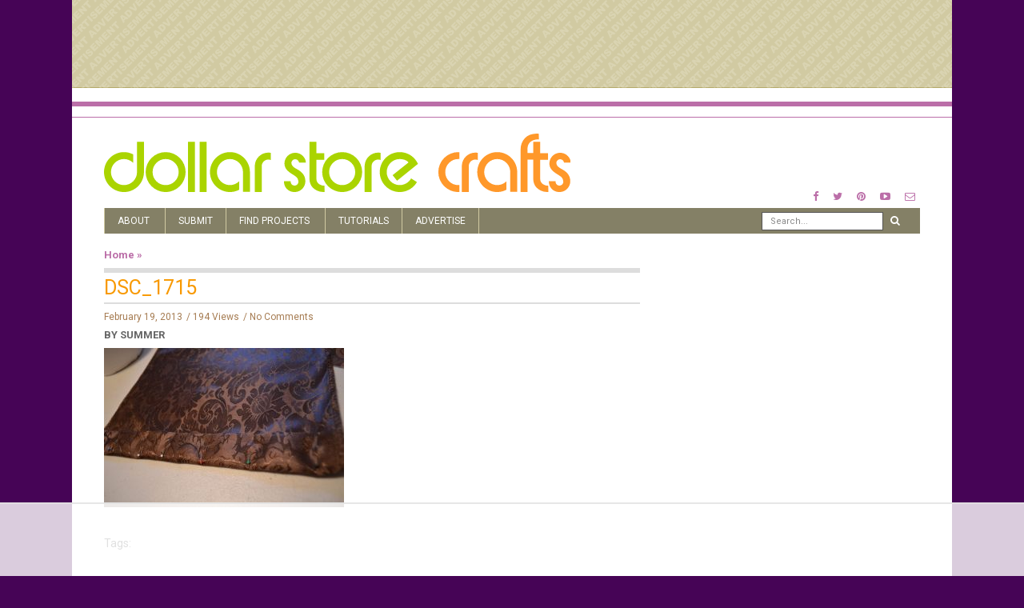

--- FILE ---
content_type: text/html; charset=UTF-8
request_url: https://dollarstorecrafts.com/2013/02/tablerunner-bathroom-organizer/dsc_1715/
body_size: 12961
content:
<!doctype html>
<html class="no-js" lang="en-US">
  <head>
    <meta charset="UTF-8">
    <meta http-equiv="x-ua-compatible" content="ie=edge">
    <meta name="viewport" content="width=device-width, initial-scale=1">
    <!-- Place favicon.ico in the root directory -->
    <script data-no-optimize="1" data-cfasync="false">!function(){"use strict";function e(e){const t=e.match(/((?=([a-z0-9._!#$%+^&*()[\]<>-]+))\2@[a-z0-9._-]+\.[a-z0-9._-]+)/gi);return t?t[0]:""}function t(t){return e(a(t.toLowerCase()))}function a(e){return e.replace(/\s/g,"")}async function n(e){const t={sha256Hash:"",sha1Hash:""};if(!("msCrypto"in window)&&"https:"===location.protocol&&"crypto"in window&&"TextEncoder"in window){const a=(new TextEncoder).encode(e),[n,c]=await Promise.all([s("SHA-256",a),s("SHA-1",a)]);t.sha256Hash=n,t.sha1Hash=c}return t}async function s(e,t){const a=await crypto.subtle.digest(e,t);return Array.from(new Uint8Array(a)).map(e=>("00"+e.toString(16)).slice(-2)).join("")}function c(e){let t=!0;return Object.keys(e).forEach(a=>{0===e[a].length&&(t=!1)}),t}function i(e,t,a){e.splice(t,1);const n="?"+e.join("&")+a.hash;history.replaceState(null,"",n)}var o={checkEmail:e,validateEmail:t,trimInput:a,hashEmail:n,hasHashes:c,removeEmailAndReplaceHistory:i,detectEmails:async function(){const e=new URL(window.location.href),a=Array.from(e.searchParams.entries()).map(e=>`${e[0]}=${e[1]}`);let s,o;const r=["adt_eih","sh_kit"];if(a.forEach((e,t)=>{const a=decodeURIComponent(e),[n,c]=a.split("=");if("adt_ei"===n&&(s={value:c,index:t,emsrc:"url"}),r.includes(n)){o={value:c,index:t,emsrc:"sh_kit"===n?"urlhck":"urlh"}}}),s)t(s.value)&&n(s.value).then(e=>{if(c(e)){const t={value:e,created:Date.now()};localStorage.setItem("adt_ei",JSON.stringify(t)),localStorage.setItem("adt_emsrc",s.emsrc)}});else if(o){const e={value:{sha256Hash:o.value,sha1Hash:""},created:Date.now()};localStorage.setItem("adt_ei",JSON.stringify(e)),localStorage.setItem("adt_emsrc",o.emsrc)}s&&i(a,s.index,e),o&&i(a,o.index,e)},cb:"adthrive"};const{detectEmails:r,cb:l}=o;r()}();
</script><meta name='robots' content='index, follow, max-image-preview:large, max-snippet:-1, max-video-preview:-1' />

<script data-no-optimize="1" data-cfasync="false">
(function(w, d) {
	w.adthrive = w.adthrive || {};
	w.adthrive.cmd = w.adthrive.cmd || [];
	w.adthrive.plugin = 'adthrive-ads-3.6.2';
	w.adthrive.host = 'ads.adthrive.com';
	w.adthrive.integration = 'plugin';

	var commitParam = (w.adthriveCLS && w.adthriveCLS.bucket !== 'prod' && w.adthriveCLS.branch) ? '&commit=' + w.adthriveCLS.branch : '';

	var s = d.createElement('script');
	s.async = true;
	s.referrerpolicy='no-referrer-when-downgrade';
	s.src = 'https://' + w.adthrive.host + '/sites/589b930cff85b43ebd5596b7/ads.min.js?referrer=' + w.encodeURIComponent(w.location.href) + commitParam + '&cb=' + (Math.floor(Math.random() * 100) + 1) + '';
	var n = d.getElementsByTagName('script')[0];
	n.parentNode.insertBefore(s, n);
})(window, document);
</script>
<link rel="dns-prefetch" href="https://ads.adthrive.com/"><link rel="preconnect" href="https://ads.adthrive.com/"><link rel="preconnect" href="https://ads.adthrive.com/" crossorigin>
	<!-- This site is optimized with the Yoast SEO plugin v25.6 - https://yoast.com/wordpress/plugins/seo/ -->
	<title>DSC_1715 &#187; Dollar Store Crafts</title>
	<link rel="canonical" href="https://dollarstorecrafts.com/2013/02/tablerunner-bathroom-organizer/dsc_1715/" />
	<meta property="og:locale" content="en_US" />
	<meta property="og:type" content="article" />
	<meta property="og:title" content="DSC_1715 &#187; Dollar Store Crafts" />
	<meta property="og:description" content="Tags:" />
	<meta property="og:url" content="https://dollarstorecrafts.com/2013/02/tablerunner-bathroom-organizer/dsc_1715/" />
	<meta property="og:site_name" content="Dollar Store Crafts" />
	<meta property="article:publisher" content="http://www.facebook.com/dollarstorecrafts" />
	<meta property="og:image" content="https://dollarstorecrafts.com/2013/02/tablerunner-bathroom-organizer/dsc_1715" />
	<meta property="og:image:width" content="2048" />
	<meta property="og:image:height" content="1356" />
	<meta property="og:image:type" content="image/jpeg" />
	<meta name="twitter:card" content="summary_large_image" />
	<meta name="twitter:site" content="@dollarcraft" />
	<script type="application/ld+json" class="yoast-schema-graph">{"@context":"https://schema.org","@graph":[{"@type":"WebPage","@id":"https://dollarstorecrafts.com/2013/02/tablerunner-bathroom-organizer/dsc_1715/","url":"https://dollarstorecrafts.com/2013/02/tablerunner-bathroom-organizer/dsc_1715/","name":"DSC_1715 &#187; Dollar Store Crafts","isPartOf":{"@id":"https://dollarstorecrafts.com/#website"},"primaryImageOfPage":{"@id":"https://dollarstorecrafts.com/2013/02/tablerunner-bathroom-organizer/dsc_1715/#primaryimage"},"image":{"@id":"https://dollarstorecrafts.com/2013/02/tablerunner-bathroom-organizer/dsc_1715/#primaryimage"},"thumbnailUrl":"https://dollarstorecrafts.com/wp-content/uploads/2013/02/DSC_1715.jpg","datePublished":"2013-02-20T00:45:50+00:00","breadcrumb":{"@id":"https://dollarstorecrafts.com/2013/02/tablerunner-bathroom-organizer/dsc_1715/#breadcrumb"},"inLanguage":"en-US","potentialAction":[{"@type":"ReadAction","target":["https://dollarstorecrafts.com/2013/02/tablerunner-bathroom-organizer/dsc_1715/"]}]},{"@type":"ImageObject","inLanguage":"en-US","@id":"https://dollarstorecrafts.com/2013/02/tablerunner-bathroom-organizer/dsc_1715/#primaryimage","url":"https://dollarstorecrafts.com/wp-content/uploads/2013/02/DSC_1715.jpg","contentUrl":"https://dollarstorecrafts.com/wp-content/uploads/2013/02/DSC_1715.jpg","width":2048,"height":1356},{"@type":"BreadcrumbList","@id":"https://dollarstorecrafts.com/2013/02/tablerunner-bathroom-organizer/dsc_1715/#breadcrumb","itemListElement":[{"@type":"ListItem","position":1,"name":"Home","item":"https://dollarstorecrafts.com/"},{"@type":"ListItem","position":2,"name":"Tutorial: Table Runner Bathroom Organizer","item":"https://dollarstorecrafts.com/2013/02/tablerunner-bathroom-organizer/"},{"@type":"ListItem","position":3,"name":"DSC_1715"}]},{"@type":"WebSite","@id":"https://dollarstorecrafts.com/#website","url":"https://dollarstorecrafts.com/","name":"Dollar Store Crafts","description":"Cool Craft Ideas from Dollar Store Finds","publisher":{"@id":"https://dollarstorecrafts.com/#organization"},"potentialAction":[{"@type":"SearchAction","target":{"@type":"EntryPoint","urlTemplate":"https://dollarstorecrafts.com/?s={search_term_string}"},"query-input":{"@type":"PropertyValueSpecification","valueRequired":true,"valueName":"search_term_string"}}],"inLanguage":"en-US"},{"@type":"Organization","@id":"https://dollarstorecrafts.com/#organization","name":"Dollar Store Crafts","url":"https://dollarstorecrafts.com/","logo":{"@type":"ImageObject","inLanguage":"en-US","@id":"https://dollarstorecrafts.com/#/schema/logo/image/","url":"https://dollarstorecrafts.com/wp-content/uploads/2017/01/logo.png","contentUrl":"https://dollarstorecrafts.com/wp-content/uploads/2017/01/logo.png","width":866,"height":112,"caption":"Dollar Store Crafts"},"image":{"@id":"https://dollarstorecrafts.com/#/schema/logo/image/"},"sameAs":["http://www.facebook.com/dollarstorecrafts","https://x.com/dollarcraft","http://www.pinterest.com/heathermann1/pins/","http://www.youtube.com/user/dollarcraft"]}]}</script>
	<!-- / Yoast SEO plugin. -->


<link rel="alternate" type="application/rss+xml" title="Dollar Store Crafts &raquo; Feed" href="https://dollarstorecrafts.com/feed/" />
<link rel="alternate" type="application/rss+xml" title="Dollar Store Crafts &raquo; Comments Feed" href="https://dollarstorecrafts.com/comments/feed/" />
<link rel="alternate" type="application/rss+xml" title="Dollar Store Crafts &raquo; DSC_1715 Comments Feed" href="https://dollarstorecrafts.com/2013/02/tablerunner-bathroom-organizer/dsc_1715/feed/" />
<script type="text/javascript">
/* <![CDATA[ */
window._wpemojiSettings = {"baseUrl":"https:\/\/s.w.org\/images\/core\/emoji\/15.0.3\/72x72\/","ext":".png","svgUrl":"https:\/\/s.w.org\/images\/core\/emoji\/15.0.3\/svg\/","svgExt":".svg","source":{"concatemoji":"https:\/\/dollarstorecrafts.com\/wp-includes\/js\/wp-emoji-release.min.js?ver=6.6.4"}};
/*! This file is auto-generated */
!function(i,n){var o,s,e;function c(e){try{var t={supportTests:e,timestamp:(new Date).valueOf()};sessionStorage.setItem(o,JSON.stringify(t))}catch(e){}}function p(e,t,n){e.clearRect(0,0,e.canvas.width,e.canvas.height),e.fillText(t,0,0);var t=new Uint32Array(e.getImageData(0,0,e.canvas.width,e.canvas.height).data),r=(e.clearRect(0,0,e.canvas.width,e.canvas.height),e.fillText(n,0,0),new Uint32Array(e.getImageData(0,0,e.canvas.width,e.canvas.height).data));return t.every(function(e,t){return e===r[t]})}function u(e,t,n){switch(t){case"flag":return n(e,"\ud83c\udff3\ufe0f\u200d\u26a7\ufe0f","\ud83c\udff3\ufe0f\u200b\u26a7\ufe0f")?!1:!n(e,"\ud83c\uddfa\ud83c\uddf3","\ud83c\uddfa\u200b\ud83c\uddf3")&&!n(e,"\ud83c\udff4\udb40\udc67\udb40\udc62\udb40\udc65\udb40\udc6e\udb40\udc67\udb40\udc7f","\ud83c\udff4\u200b\udb40\udc67\u200b\udb40\udc62\u200b\udb40\udc65\u200b\udb40\udc6e\u200b\udb40\udc67\u200b\udb40\udc7f");case"emoji":return!n(e,"\ud83d\udc26\u200d\u2b1b","\ud83d\udc26\u200b\u2b1b")}return!1}function f(e,t,n){var r="undefined"!=typeof WorkerGlobalScope&&self instanceof WorkerGlobalScope?new OffscreenCanvas(300,150):i.createElement("canvas"),a=r.getContext("2d",{willReadFrequently:!0}),o=(a.textBaseline="top",a.font="600 32px Arial",{});return e.forEach(function(e){o[e]=t(a,e,n)}),o}function t(e){var t=i.createElement("script");t.src=e,t.defer=!0,i.head.appendChild(t)}"undefined"!=typeof Promise&&(o="wpEmojiSettingsSupports",s=["flag","emoji"],n.supports={everything:!0,everythingExceptFlag:!0},e=new Promise(function(e){i.addEventListener("DOMContentLoaded",e,{once:!0})}),new Promise(function(t){var n=function(){try{var e=JSON.parse(sessionStorage.getItem(o));if("object"==typeof e&&"number"==typeof e.timestamp&&(new Date).valueOf()<e.timestamp+604800&&"object"==typeof e.supportTests)return e.supportTests}catch(e){}return null}();if(!n){if("undefined"!=typeof Worker&&"undefined"!=typeof OffscreenCanvas&&"undefined"!=typeof URL&&URL.createObjectURL&&"undefined"!=typeof Blob)try{var e="postMessage("+f.toString()+"("+[JSON.stringify(s),u.toString(),p.toString()].join(",")+"));",r=new Blob([e],{type:"text/javascript"}),a=new Worker(URL.createObjectURL(r),{name:"wpTestEmojiSupports"});return void(a.onmessage=function(e){c(n=e.data),a.terminate(),t(n)})}catch(e){}c(n=f(s,u,p))}t(n)}).then(function(e){for(var t in e)n.supports[t]=e[t],n.supports.everything=n.supports.everything&&n.supports[t],"flag"!==t&&(n.supports.everythingExceptFlag=n.supports.everythingExceptFlag&&n.supports[t]);n.supports.everythingExceptFlag=n.supports.everythingExceptFlag&&!n.supports.flag,n.DOMReady=!1,n.readyCallback=function(){n.DOMReady=!0}}).then(function(){return e}).then(function(){var e;n.supports.everything||(n.readyCallback(),(e=n.source||{}).concatemoji?t(e.concatemoji):e.wpemoji&&e.twemoji&&(t(e.twemoji),t(e.wpemoji)))}))}((window,document),window._wpemojiSettings);
/* ]]> */
</script>

<style id='wp-emoji-styles-inline-css' type='text/css'>

	img.wp-smiley, img.emoji {
		display: inline !important;
		border: none !important;
		box-shadow: none !important;
		height: 1em !important;
		width: 1em !important;
		margin: 0 0.07em !important;
		vertical-align: -0.1em !important;
		background: none !important;
		padding: 0 !important;
	}
</style>
<link rel='stylesheet' id='wp-block-library-css' href='https://dollarstorecrafts.com/wp-includes/css/dist/block-library/style.min.css?ver=6.6.4' type='text/css' media='all' />
<style id='classic-theme-styles-inline-css' type='text/css'>
/*! This file is auto-generated */
.wp-block-button__link{color:#fff;background-color:#32373c;border-radius:9999px;box-shadow:none;text-decoration:none;padding:calc(.667em + 2px) calc(1.333em + 2px);font-size:1.125em}.wp-block-file__button{background:#32373c;color:#fff;text-decoration:none}
</style>
<style id='global-styles-inline-css' type='text/css'>
:root{--wp--preset--aspect-ratio--square: 1;--wp--preset--aspect-ratio--4-3: 4/3;--wp--preset--aspect-ratio--3-4: 3/4;--wp--preset--aspect-ratio--3-2: 3/2;--wp--preset--aspect-ratio--2-3: 2/3;--wp--preset--aspect-ratio--16-9: 16/9;--wp--preset--aspect-ratio--9-16: 9/16;--wp--preset--color--black: #000000;--wp--preset--color--cyan-bluish-gray: #abb8c3;--wp--preset--color--white: #ffffff;--wp--preset--color--pale-pink: #f78da7;--wp--preset--color--vivid-red: #cf2e2e;--wp--preset--color--luminous-vivid-orange: #ff6900;--wp--preset--color--luminous-vivid-amber: #fcb900;--wp--preset--color--light-green-cyan: #7bdcb5;--wp--preset--color--vivid-green-cyan: #00d084;--wp--preset--color--pale-cyan-blue: #8ed1fc;--wp--preset--color--vivid-cyan-blue: #0693e3;--wp--preset--color--vivid-purple: #9b51e0;--wp--preset--gradient--vivid-cyan-blue-to-vivid-purple: linear-gradient(135deg,rgba(6,147,227,1) 0%,rgb(155,81,224) 100%);--wp--preset--gradient--light-green-cyan-to-vivid-green-cyan: linear-gradient(135deg,rgb(122,220,180) 0%,rgb(0,208,130) 100%);--wp--preset--gradient--luminous-vivid-amber-to-luminous-vivid-orange: linear-gradient(135deg,rgba(252,185,0,1) 0%,rgba(255,105,0,1) 100%);--wp--preset--gradient--luminous-vivid-orange-to-vivid-red: linear-gradient(135deg,rgba(255,105,0,1) 0%,rgb(207,46,46) 100%);--wp--preset--gradient--very-light-gray-to-cyan-bluish-gray: linear-gradient(135deg,rgb(238,238,238) 0%,rgb(169,184,195) 100%);--wp--preset--gradient--cool-to-warm-spectrum: linear-gradient(135deg,rgb(74,234,220) 0%,rgb(151,120,209) 20%,rgb(207,42,186) 40%,rgb(238,44,130) 60%,rgb(251,105,98) 80%,rgb(254,248,76) 100%);--wp--preset--gradient--blush-light-purple: linear-gradient(135deg,rgb(255,206,236) 0%,rgb(152,150,240) 100%);--wp--preset--gradient--blush-bordeaux: linear-gradient(135deg,rgb(254,205,165) 0%,rgb(254,45,45) 50%,rgb(107,0,62) 100%);--wp--preset--gradient--luminous-dusk: linear-gradient(135deg,rgb(255,203,112) 0%,rgb(199,81,192) 50%,rgb(65,88,208) 100%);--wp--preset--gradient--pale-ocean: linear-gradient(135deg,rgb(255,245,203) 0%,rgb(182,227,212) 50%,rgb(51,167,181) 100%);--wp--preset--gradient--electric-grass: linear-gradient(135deg,rgb(202,248,128) 0%,rgb(113,206,126) 100%);--wp--preset--gradient--midnight: linear-gradient(135deg,rgb(2,3,129) 0%,rgb(40,116,252) 100%);--wp--preset--font-size--small: 13px;--wp--preset--font-size--medium: 20px;--wp--preset--font-size--large: 36px;--wp--preset--font-size--x-large: 42px;--wp--preset--spacing--20: 0.44rem;--wp--preset--spacing--30: 0.67rem;--wp--preset--spacing--40: 1rem;--wp--preset--spacing--50: 1.5rem;--wp--preset--spacing--60: 2.25rem;--wp--preset--spacing--70: 3.38rem;--wp--preset--spacing--80: 5.06rem;--wp--preset--shadow--natural: 6px 6px 9px rgba(0, 0, 0, 0.2);--wp--preset--shadow--deep: 12px 12px 50px rgba(0, 0, 0, 0.4);--wp--preset--shadow--sharp: 6px 6px 0px rgba(0, 0, 0, 0.2);--wp--preset--shadow--outlined: 6px 6px 0px -3px rgba(255, 255, 255, 1), 6px 6px rgba(0, 0, 0, 1);--wp--preset--shadow--crisp: 6px 6px 0px rgba(0, 0, 0, 1);}:where(.is-layout-flex){gap: 0.5em;}:where(.is-layout-grid){gap: 0.5em;}body .is-layout-flex{display: flex;}.is-layout-flex{flex-wrap: wrap;align-items: center;}.is-layout-flex > :is(*, div){margin: 0;}body .is-layout-grid{display: grid;}.is-layout-grid > :is(*, div){margin: 0;}:where(.wp-block-columns.is-layout-flex){gap: 2em;}:where(.wp-block-columns.is-layout-grid){gap: 2em;}:where(.wp-block-post-template.is-layout-flex){gap: 1.25em;}:where(.wp-block-post-template.is-layout-grid){gap: 1.25em;}.has-black-color{color: var(--wp--preset--color--black) !important;}.has-cyan-bluish-gray-color{color: var(--wp--preset--color--cyan-bluish-gray) !important;}.has-white-color{color: var(--wp--preset--color--white) !important;}.has-pale-pink-color{color: var(--wp--preset--color--pale-pink) !important;}.has-vivid-red-color{color: var(--wp--preset--color--vivid-red) !important;}.has-luminous-vivid-orange-color{color: var(--wp--preset--color--luminous-vivid-orange) !important;}.has-luminous-vivid-amber-color{color: var(--wp--preset--color--luminous-vivid-amber) !important;}.has-light-green-cyan-color{color: var(--wp--preset--color--light-green-cyan) !important;}.has-vivid-green-cyan-color{color: var(--wp--preset--color--vivid-green-cyan) !important;}.has-pale-cyan-blue-color{color: var(--wp--preset--color--pale-cyan-blue) !important;}.has-vivid-cyan-blue-color{color: var(--wp--preset--color--vivid-cyan-blue) !important;}.has-vivid-purple-color{color: var(--wp--preset--color--vivid-purple) !important;}.has-black-background-color{background-color: var(--wp--preset--color--black) !important;}.has-cyan-bluish-gray-background-color{background-color: var(--wp--preset--color--cyan-bluish-gray) !important;}.has-white-background-color{background-color: var(--wp--preset--color--white) !important;}.has-pale-pink-background-color{background-color: var(--wp--preset--color--pale-pink) !important;}.has-vivid-red-background-color{background-color: var(--wp--preset--color--vivid-red) !important;}.has-luminous-vivid-orange-background-color{background-color: var(--wp--preset--color--luminous-vivid-orange) !important;}.has-luminous-vivid-amber-background-color{background-color: var(--wp--preset--color--luminous-vivid-amber) !important;}.has-light-green-cyan-background-color{background-color: var(--wp--preset--color--light-green-cyan) !important;}.has-vivid-green-cyan-background-color{background-color: var(--wp--preset--color--vivid-green-cyan) !important;}.has-pale-cyan-blue-background-color{background-color: var(--wp--preset--color--pale-cyan-blue) !important;}.has-vivid-cyan-blue-background-color{background-color: var(--wp--preset--color--vivid-cyan-blue) !important;}.has-vivid-purple-background-color{background-color: var(--wp--preset--color--vivid-purple) !important;}.has-black-border-color{border-color: var(--wp--preset--color--black) !important;}.has-cyan-bluish-gray-border-color{border-color: var(--wp--preset--color--cyan-bluish-gray) !important;}.has-white-border-color{border-color: var(--wp--preset--color--white) !important;}.has-pale-pink-border-color{border-color: var(--wp--preset--color--pale-pink) !important;}.has-vivid-red-border-color{border-color: var(--wp--preset--color--vivid-red) !important;}.has-luminous-vivid-orange-border-color{border-color: var(--wp--preset--color--luminous-vivid-orange) !important;}.has-luminous-vivid-amber-border-color{border-color: var(--wp--preset--color--luminous-vivid-amber) !important;}.has-light-green-cyan-border-color{border-color: var(--wp--preset--color--light-green-cyan) !important;}.has-vivid-green-cyan-border-color{border-color: var(--wp--preset--color--vivid-green-cyan) !important;}.has-pale-cyan-blue-border-color{border-color: var(--wp--preset--color--pale-cyan-blue) !important;}.has-vivid-cyan-blue-border-color{border-color: var(--wp--preset--color--vivid-cyan-blue) !important;}.has-vivid-purple-border-color{border-color: var(--wp--preset--color--vivid-purple) !important;}.has-vivid-cyan-blue-to-vivid-purple-gradient-background{background: var(--wp--preset--gradient--vivid-cyan-blue-to-vivid-purple) !important;}.has-light-green-cyan-to-vivid-green-cyan-gradient-background{background: var(--wp--preset--gradient--light-green-cyan-to-vivid-green-cyan) !important;}.has-luminous-vivid-amber-to-luminous-vivid-orange-gradient-background{background: var(--wp--preset--gradient--luminous-vivid-amber-to-luminous-vivid-orange) !important;}.has-luminous-vivid-orange-to-vivid-red-gradient-background{background: var(--wp--preset--gradient--luminous-vivid-orange-to-vivid-red) !important;}.has-very-light-gray-to-cyan-bluish-gray-gradient-background{background: var(--wp--preset--gradient--very-light-gray-to-cyan-bluish-gray) !important;}.has-cool-to-warm-spectrum-gradient-background{background: var(--wp--preset--gradient--cool-to-warm-spectrum) !important;}.has-blush-light-purple-gradient-background{background: var(--wp--preset--gradient--blush-light-purple) !important;}.has-blush-bordeaux-gradient-background{background: var(--wp--preset--gradient--blush-bordeaux) !important;}.has-luminous-dusk-gradient-background{background: var(--wp--preset--gradient--luminous-dusk) !important;}.has-pale-ocean-gradient-background{background: var(--wp--preset--gradient--pale-ocean) !important;}.has-electric-grass-gradient-background{background: var(--wp--preset--gradient--electric-grass) !important;}.has-midnight-gradient-background{background: var(--wp--preset--gradient--midnight) !important;}.has-small-font-size{font-size: var(--wp--preset--font-size--small) !important;}.has-medium-font-size{font-size: var(--wp--preset--font-size--medium) !important;}.has-large-font-size{font-size: var(--wp--preset--font-size--large) !important;}.has-x-large-font-size{font-size: var(--wp--preset--font-size--x-large) !important;}
:where(.wp-block-post-template.is-layout-flex){gap: 1.25em;}:where(.wp-block-post-template.is-layout-grid){gap: 1.25em;}
:where(.wp-block-columns.is-layout-flex){gap: 2em;}:where(.wp-block-columns.is-layout-grid){gap: 2em;}
:root :where(.wp-block-pullquote){font-size: 1.5em;line-height: 1.6;}
</style>
<link rel='stylesheet' id='fontawesome-css' href='https://dollarstorecrafts.com/wp-content/themes/flexzine/css/fontawesome.min.css?ver=1.0' type='text/css' media='all' />
<link rel='stylesheet' id='slick-css' href='https://dollarstorecrafts.com/wp-content/themes/flexzine/css/slick.css?ver=1.0' type='text/css' media='all' />
<link rel='stylesheet' id='perfect-scrollbar-css' href='https://dollarstorecrafts.com/wp-content/themes/flexzine/css/perfect-scrollbar.min.css?ver=1.0' type='text/css' media='all' />
<link rel='stylesheet' id='bootstrap-css' href='https://dollarstorecrafts.com/wp-content/themes/flexzine/css/bootstrap.min.css?ver=1.0' type='text/css' media='all' />
<link rel='stylesheet' id='reset-css' href='https://dollarstorecrafts.com/wp-content/themes/flexzine/css/reset.css?ver=1.0' type='text/css' media='all' />
<link rel='stylesheet' id='normalize-css' href='https://dollarstorecrafts.com/wp-content/themes/flexzine/css/normalize.css?ver=1.0' type='text/css' media='all' />
<link rel='stylesheet' id='main-css' href='https://dollarstorecrafts.com/wp-content/themes/flexzine/css/main.css?ver=1.0' type='text/css' media='all' />
<link rel='stylesheet' id='style-css' href='https://dollarstorecrafts.com/wp-content/themes/flexzine/style.css?ver=1.0' type='text/css' media='all' />
    <style type="text/css" media="screen" id="flexzine-custom-style">
          </style>
    <script type="text/javascript" src="https://dollarstorecrafts.com/wp-includes/js/jquery/jquery.min.js?ver=3.7.1" id="jquery-core-js"></script>
<script type="text/javascript" src="https://dollarstorecrafts.com/wp-includes/js/jquery/jquery-migrate.min.js?ver=3.4.1" id="jquery-migrate-js"></script>
<script type="text/javascript" src="https://dollarstorecrafts.com/wp-content/themes/flexzine/js/vendor/modernizr.min.js?ver=1.0" id="jquery-modernizr-js"></script>
<link rel="https://api.w.org/" href="https://dollarstorecrafts.com/wp-json/" /><link rel="alternate" title="JSON" type="application/json" href="https://dollarstorecrafts.com/wp-json/wp/v2/media/25413" /><link rel="EditURI" type="application/rsd+xml" title="RSD" href="https://dollarstorecrafts.com/xmlrpc.php?rsd" />
<meta name="generator" content="WordPress 6.6.4" />
<link rel='shortlink' href='https://dollarstorecrafts.com/?p=25413' />
<link rel="alternate" title="oEmbed (JSON)" type="application/json+oembed" href="https://dollarstorecrafts.com/wp-json/oembed/1.0/embed?url=https%3A%2F%2Fdollarstorecrafts.com%2F2013%2F02%2Ftablerunner-bathroom-organizer%2Fdsc_1715%2F" />
<link rel="alternate" title="oEmbed (XML)" type="text/xml+oembed" href="https://dollarstorecrafts.com/wp-json/oembed/1.0/embed?url=https%3A%2F%2Fdollarstorecrafts.com%2F2013%2F02%2Ftablerunner-bathroom-organizer%2Fdsc_1715%2F&#038;format=xml" />
  </head>
  <body data-rsssl=1 class="attachment attachment-template-default single single-attachment postid-25413 attachmentid-25413 attachment-jpeg sticky-nav-on enable slider-half-with-post-right box-layout">

    <!-- Sticky Logo -->
        <div class="sticky-nav sticky-nav-on enable">
      <div class="container">
          <div class="row">
              <div class="col-md-12">
                  <div class="logo-container">
                      <a href="https://dollarstorecrafts.com/">
                                                                                <img src="https://dollarstorecrafts.com/wp-content/themes/flexzine/img/logo/logo3.svg" alt="">
                                                </a>
                  </div><!-- /logo-container -->
              </div><!-- /col-md-12 -->
          </div><!-- /row -->
      </div><!-- /container -->
    </div><!-- /sticky-nav -->
    
    <!-- Top Header -->

    <section id="wrapper">
          <div class="top-message">
      <div class="container">
          <div class="row">
              <div class="col-md-12">
                                                                        </div><!-- /col-md-12 -->
          </div><!-- /row -->
      </div><!-- /container -->
    </div><!-- /top-message -->
        
<div class="top-nav-wrapper">
  <div class="container">
    <div class="row">
      <div class="col-md-12">
          <div class="modules">
                  <ul class="social-icons small">
              <li><a href="https://facebook.com/dollarstorecrafts.com"><i class="fa fa-facebook"></i></a></li>
                    <li><a href="https://twitter.com/dollarcraft"><i class="fa fa-twitter"></i></a></li>
                          <li><a href="https://www.pinterest.com/heathermann1/pins/"><i class="fa fa-pinterest"></i></a></li>
                                <li><a href="https://www.youtube.com/user/dollarcraft"><i class="fa fa-youtube-play"></i></a></li>
                    <li><a href="/cdn-cgi/l/email-protection#49212c283d212c3b092d262525283b3a3d263b2c2a3b282f3d3a672a2624763a3c2b232c2a3d740d262525283b6c7b791a3d263b2c6c7b790a3b282f3d3a6c7b790a2624242c273d"><i class="fa fa-envelope-o"></i></a></li>
            </ul>
                </div><!-- /modules -->
      </div><!-- /col-md-12 -->
    </div><!-- /row -->
  </div><!-- /container -->
</div><!-- /top-nav-wrapper -->
      <header id="main-header">
  <div class="container">
    <div class="row">
      <div class="col-md-7">
            <div class="logo-wrapper header-logo">
      <a href="https://dollarstorecrafts.com/" class="logo">
        <img src="https://dollarstorecrafts.com/wp-content/themes/flexzine/img/logo/logo.svg" alt="">
      </a>
    </div><!-- /logo-wrapper -->
          </div>
        
              <div class="col-md-5">
           <div class="modules">
                  <ul class="social-icons small">
              <li><a href="https://facebook.com/dollarstorecrafts.com"><i class="fa fa-facebook"></i></a></li>
                    <li><a href="https://twitter.com/dollarcraft"><i class="fa fa-twitter"></i></a></li>
                          <li><a href="https://www.pinterest.com/heathermann1/pins/"><i class="fa fa-pinterest"></i></a></li>
                                <li><a href="https://www.youtube.com/user/dollarcraft"><i class="fa fa-youtube-play"></i></a></li>
                    <li><a href="/cdn-cgi/l/email-protection#127a7773667a776052767d7e7e736061667d60777160737466613c717d7f2d616770787771662f567d7e7e736037202241667d6077372022516073746661372022517d7f7f777c66"><i class="fa fa-envelope-o"></i></a></li>
            </ul>
                </div><!-- /modules -->
      </div>
                
        
      
      <div class="col-md-12">
            <div class="logo-wrapper mobile-logo">
      <a href="https://dollarstorecrafts.com/" class="logo">
        <img src="https://dollarstorecrafts.com/wp-content/themes/flexzine/img/logo/logo.svg" alt="">
      </a>
    </div><!-- /logo-wrapper -->
            <nav class="main-nav clearfix">
          <a href="#" class="mobile-nav-trigger">
            <span class="bars">
              <span></span>
              <span></span>
              <span></span>
            </span>
          </a>
          <ul id="nav" class="main-nav-items"><li id="menu-item-38028" class="menu-item menu-item-type-post_type menu-item-object-page menu-item-has-children menu-item-38028 has-children"><a href="https://dollarstorecrafts.com/about-2/">About</a>
<ul>
	<li id="menu-item-38029" class="menu-item menu-item-type-post_type menu-item-object-page menu-item-38029"><a href="https://dollarstorecrafts.com/about-2/contact/">Contact</a></li>
	<li id="menu-item-38031" class="menu-item menu-item-type-post_type menu-item-object-page menu-item-38031"><a href="https://dollarstorecrafts.com/about-2/work-for-us/">Work for Us</a></li>
	<li id="menu-item-38030" class="menu-item menu-item-type-post_type menu-item-object-page menu-item-38030"><a href="https://dollarstorecrafts.com/about-2/fan-mail/">Fan Mail</a></li>
	<li id="menu-item-38032" class="menu-item menu-item-type-post_type menu-item-object-page menu-item-38032"><a href="https://dollarstorecrafts.com/about-2/press/">Press</a></li>
	<li id="menu-item-38033" class="menu-item menu-item-type-post_type menu-item-object-page menu-item-38033"><a href="https://dollarstorecrafts.com/about-2/our-team/">Our Team</a></li>
	<li id="menu-item-38034" class="menu-item menu-item-type-post_type menu-item-object-page menu-item-38034"><a href="https://dollarstorecrafts.com/about-2/featured/">Featured Buttons</a></li>
	<li id="menu-item-38036" class="menu-item menu-item-type-post_type menu-item-object-page menu-item-38036"><a href="https://dollarstorecrafts.com/about-2/frequently-asked-questions/">Frequently Asked Questions</a></li>
	<li id="menu-item-38035" class="menu-item menu-item-type-post_type menu-item-object-page menu-item-38035"><a href="https://dollarstorecrafts.com/about-2/disclosure/">Disclosure/Affiliates</a></li>
	<li id="menu-item-38038" class="menu-item menu-item-type-post_type menu-item-object-page menu-item-38038"><a href="https://dollarstorecrafts.com/about-2/disclosure/sweepstakes-rules/">Sweepstakes Rules</a></li>
	<li id="menu-item-38039" class="menu-item menu-item-type-post_type menu-item-object-page menu-item-38039"><a href="https://dollarstorecrafts.com/about-2/mailing-list/privacy/">Privacy</a></li>
</ul>
</li>
<li id="menu-item-38049" class="menu-item menu-item-type-post_type menu-item-object-page menu-item-38049"><a href="https://dollarstorecrafts.com/submit/">Submit</a></li>
<li id="menu-item-38040" class="menu-item menu-item-type-post_type menu-item-object-page menu-item-has-children menu-item-38040 has-children"><a href="https://dollarstorecrafts.com/find-projects/">Find Projects</a>
<ul>
	<li id="menu-item-38041" class="menu-item menu-item-type-post_type menu-item-object-page menu-item-38041"><a href="https://dollarstorecrafts.com/find-projects/decor/">Dollar Store Decor</a></li>
	<li id="menu-item-38042" class="menu-item menu-item-type-post_type menu-item-object-page menu-item-38042"><a href="https://dollarstorecrafts.com/find-projects/fashion/">Dollar Store Fashion</a></li>
	<li id="menu-item-38043" class="menu-item menu-item-type-post_type menu-item-object-page menu-item-38043"><a href="https://dollarstorecrafts.com/find-projects/wedding/">Dollar Store Wedding</a></li>
	<li id="menu-item-38045" class="menu-item menu-item-type-post_type menu-item-object-page menu-item-38045"><a href="https://dollarstorecrafts.com/find-projects/kids/">Kids Crafts</a></li>
	<li id="menu-item-38046" class="menu-item menu-item-type-post_type menu-item-object-page menu-item-38046"><a href="https://dollarstorecrafts.com/find-projects/parties/">Parties</a></li>
	<li id="menu-item-38047" class="menu-item menu-item-type-post_type menu-item-object-page menu-item-38047"><a href="https://dollarstorecrafts.com/find-projects/printables/">Printables</a></li>
	<li id="menu-item-38044" class="menu-item menu-item-type-post_type menu-item-object-page menu-item-38044"><a href="https://dollarstorecrafts.com/find-projects/halloween-costume-ideas/">Halloween Costume Ideas</a></li>
	<li id="menu-item-38048" class="menu-item menu-item-type-post_type menu-item-object-page menu-item-38048"><a href="https://dollarstorecrafts.com/find-projects/supplies-youll-need/">Supplies You&#8217;ll Need</a></li>
</ul>
</li>
<li id="menu-item-38050" class="menu-item menu-item-type-post_type menu-item-object-page menu-item-38050"><a href="https://dollarstorecrafts.com/tutorials/">Tutorials</a></li>
<li id="menu-item-38051" class="menu-item menu-item-type-post_type menu-item-object-page menu-item-38051"><a href="https://dollarstorecrafts.com/advertise/">Advertise</a></li>
</ul>                      <div class="search-container">
              <a href="#" class="trigger">
                  <i class="fa fa-search"></i>
              </a>
              <form id="signup_form" method="get" class="search-form" action="https://dollarstorecrafts.com/">
  <div class="input_var">
      <input class="search-field" type="search" id="s" name="s"  placeholder="Search...">
      <input type="submit" value="&#xf002;">
  </div>
</form>
            </div><!-- /search-container -->
                  </nav>
      </div><!-- /col-md-12 -->
    </div><!-- /row -->
  </div><!-- /container -->

<!-- Google Tag Manager for Collective Bias -->
<!--noptimize-->
<script data-cfasync="false" src="/cdn-cgi/scripts/5c5dd728/cloudflare-static/email-decode.min.js"></script><script type='text/javascript'>
dataLayerCBias = [{
    'trackingID':'UA-79660604-2',
    'javaScriptVersion':'analytics.js',
    'homePageURL':'https://dollarstorecrafts.com'
}];
</script>
<noscript><iframe src='//www.googletagmanager.com/ns.html?id=GTM-PBN79J' height='0' width='0' style='display:none;visibility:hidden'></iframe></noscript>
<script type='text/javascript'>/*<![CDATA[*/(function(w,d,s,l,i){w[l]=w[l]||[];
w[l].push({'gtm.start':new Date().getTime(),event:'gtm.js'});
var f=d.getElementsByTagName(s)[0],j=d.createElement(s),dl=l!='dataLayer'?'&l='+l:'';
j.async=true;j.src='//www.googletagmanager.com/gtm.'+'js?id='+i+dl;
f.parentNode.insertBefore(j,f);})(window,document,'script','dataLayerCBias','GTM-PBN79J');
/*]]>*/</script>
<!--/noptimize-->
<!-- End Google Tag Manager -->


</header>

<section class="contents-container">
  <div class="container">
    <div class="row">
      <div class="col-md-8">
        <div class="contents-inner blog-single clearfix">
          
<article class="blog-post col-md-12">
  <header>
      
            
<span class="breadcrumbs">
    <a href="https://dollarstorecrafts.com/">Home</a> &raquo; </span>

      
    <h3><a href="https://dollarstorecrafts.com/2013/02/tablerunner-bathroom-organizer/dsc_1715/">DSC_1715</a></h3>
    <div class="meta">
      <span><time datetime="2013-02-19">February 19, 2013</time></span>
        <span>194 Views</span>
        <span><a href="#">No Comments</a></span>
  </div><!-- /meta -->

      
      
  <div class="post-meta">
      <p class="author">By summer</p>
  </div><!-- /post-meta -->
      
      </header>

  <div class="post-content">
    <p class="attachment"><a href='https://dollarstorecrafts.com/wp-content/uploads/2013/02/DSC_1715.jpg'><img fetchpriority="high" decoding="async" width="300" height="199" src="https://dollarstorecrafts.com/wp-content/uploads/2013/02/DSC_1715-300x199.jpg" class="attachment-medium size-medium" alt="" srcset="https://dollarstorecrafts.com/wp-content/uploads/2013/02/DSC_1715-300x199.jpg 300w, https://dollarstorecrafts.com/wp-content/uploads/2013/02/DSC_1715-768x509.jpg 768w, https://dollarstorecrafts.com/wp-content/uploads/2013/02/DSC_1715-580x384.jpg 580w, https://dollarstorecrafts.com/wp-content/uploads/2013/02/DSC_1715.jpg 2048w" sizes="(max-width: 300px) 100vw, 300px" /></a></p>
<div class="post-meta">
<div class="post-tags"> Tags: </div>
<p><!-- /post-tags -->
  </div>
<p><!-- /post-meta --></p>
      </div><!-- /post-content -->
 

      <div class="post-share clearfix">
      <!-- <p class="counter"><span>53</span>Shares</p> -->
      <ul class="social-icons style2">
                  <li><a href="https://www.facebook.com/sharer/sharer.php?u=https://dollarstorecrafts.com/2013/02/tablerunner-bathroom-organizer/dsc_1715/"><i class="fa fa-facebook"></i>Like</a></li>
                          <li><a href="https://twitter.com/home?status=https://dollarstorecrafts.com/2013/02/tablerunner-bathroom-organizer/dsc_1715/"><i class="fa fa-twitter"></i>Tweet</a></li>
                                  <li><a data-pin-custom="true" href="https://pinterest.com/pin/create/button/?url=&amp;media=https://dollarstorecrafts.com/wp-content/uploads/2013/02/DSC_1715.jpg&amp;description=DSC_1715"><i class="fa fa-pinterest"></i>Pin It</a></li>
                              </ul>
    </div><!-- /post-share -->
  
    

  <div class="post-author">
    <figure class="avatar">
      <img alt='' src='https://secure.gravatar.com/avatar/9fe74427258b2da84d47c7d434ad5530?s=90&#038;d=mm&#038;r=g' srcset='https://secure.gravatar.com/avatar/9fe74427258b2da84d47c7d434ad5530?s=180&#038;d=mm&#038;r=g 2x' class='media-object img-responsive img-circle avatar-90 photo' height='90' width='90' decoding='async'/>    </figure>
    <div class="author-details">
            <h2>summer</h2>
      <p>
                  There is no author description yet.              </p>

 

    </div><!-- /author-details -->
  </div><!-- /post-author -->

    

<script type="text/javascript"> 
    (function() {
        var params =
        {
            id: "f034e5d3-6e14-4059-90ad-1f3455667547",
            d:  "ZG9sbGFyc3RvcmVjcmFmdHMuY29t",
            wid: "3864"
        };

        var qs="";for(var key in params){qs+=key+"="+params[key]+"&"}qs=qs.substring(0,qs.length-1);
        document.write('<script type="text/javascript" src="https://api.content.ad/Scripts/widget.js?' + qs + '"><\/script>');
    })();
</script>
    
    
      
<p><a href="https://pinterest.com/heathermann1/"><img src="https://passets-cdn.pinterest.com/images/follow-on-pinterest-button.png" alt="Follow Me on Pinterest" width="135" /></a></p>

Disclosure: this article may contain affiliate links or other forms of sponsored content. Opinions are 100% the author's. <a href="http://wp.me/P1voR8-19H">Full disclosure policy.</a>

  
<!-- Comments -->
<section class="post-comments">
  <!--<section class="post-comment" id="comments">-->

    <h6>No Comments </h6>

    
    <ul class="comments-list">
          </ul>

  <!--</section>-->
  <!-- End Comments -->

  <!-- Add Comment -->
  <div class="comment-form-container">

    	<div id="respond" class="comment-respond">
		<h3 id="reply-title" class="comment-reply-title">Leave a Comment</h3><form action="https://dollarstorecrafts.com/wp-comments-post.php" method="post" id="commentform" class="comment-form">
          <div class="row"><div class="col-md-12"><label>Comment</label><textarea name="comment" id="text"  aria-required='true' class="form-control form-white placeholder" rows="10"  maxlength="400"></textarea></div>
          
                <div class="col-md-4">
                  <!-- Name -->
                  <label>Name  <span class="color-red">*</span></label>
                  <input type="text" name="author" id="name"  aria-required='true' class="form-control form-white placeholder" maxlength="100">
                </div>

                <div class="col-md-4">
                  <!-- Email -->
                  <label>Email</label>
                  <input type="email" name="email" id="email" class="form-control form-white placeholder" maxlength="100">
                </div>

              <div class="col-md-4">
                <label>Website</label>
                <input type="text" name="url" id="website" class="form-control form-white m-b-20 placeholder" maxlength="100"></div></div>
<p class="form-submit"><input name="submit" type="submit" id="comment_submit" class="btn btn-dark comment-button btn-rounded hover-effect m-t-20" value="Post Comment" /> <input type='hidden' name='comment_post_ID' value='25413' id='comment_post_ID' />
<input type='hidden' name='comment_parent' id='comment_parent' value='0' />
</p><p style="display: none;"><input type="hidden" id="akismet_comment_nonce" name="akismet_comment_nonce" value="d81865f5a1" /></p><p style="display: none !important;" class="akismet-fields-container" data-prefix="ak_"><label>&#916;<textarea name="ak_hp_textarea" cols="45" rows="8" maxlength="100"></textarea></label><input type="hidden" id="ak_js_1" name="ak_js" value="128"/><script>document.getElementById( "ak_js_1" ).setAttribute( "value", ( new Date() ).getTime() );</script></p></form>	</div><!-- #respond -->
	    <!-- End Form -->

  </div>
<!-- End Add Comment -->
</section>

</article>
        </div><!-- /contents-inner -->
      </div><!-- /col-md-8 -->
      <!-- this is for sidebar-->
      <div class="col-md-4">
        <div class="sidebar">
                                        </div>
      </div><!-- /col-md-4 -->
      <!--sidebar ends-->
    </div><!-- /row -->
  </div><!-- /container -->
</section>

<div id="pre-footer"><div class="container"><div class="row"><div class="col-md-12"><header class="title"><h5>In Case You Missed It</h5></header></div><div class="row"><div class="col-md-12">
<div class="featured-footer-post-wrapper col-md-12">
    <!-- featured post query starts here -->
  <article class="blog-post featured-footer-post post-35293 post type-post status-publish format-standard has-post-thumbnail hentry category-5-and-under category-cheap-crafts category-decor category-holiday-crafts category-kids category-tutorials tag-bunny tag-decor tag-diy-wreath tag-easter tag-easter-crafts tag-eggs tag-wreath tag-wreaths">
    <header>
            <div class="post-thumb">
        <figure>
          <a href="https://dollarstorecrafts.com/2015/03/tutorial-mini-easter-wreath/" title="Tutorial: Mini Easter Wreath"><img width="103" height="160" src="https://dollarstorecrafts.com/wp-content/uploads/2015/03/easy-mini-easter-wreath.jpg" class="attachment-flexzine-small-alt size-flexzine-small-alt wp-post-image" alt="Make This Mini Easter Wreath! This would be cute on a dorm door, in a window, on an office bulletin board, or any other small space that could use some cheer!" loading="lazy" /></a>        </figure>
        <div class="post-details">
          <ul class="categories">
            <li><a href="https://dollarstorecrafts.com/category/5-and-under/" rel="category tag">$5 and Under</a> <a href="https://dollarstorecrafts.com/category/cheap-crafts/" rel="category tag">cheap crafts</a> <a href="https://dollarstorecrafts.com/category/decor/" rel="category tag">Decor</a> <a href="https://dollarstorecrafts.com/category/holiday-crafts/" rel="category tag">Holiday Crafts</a> <a href="https://dollarstorecrafts.com/category/kids/" rel="category tag">Kids</a> <a href="https://dollarstorecrafts.com/category/tutorials/" rel="category tag">Tutorials</a></li>
          </ul>
          <h3><a href="https://dollarstorecrafts.com/2015/03/tutorial-mini-easter-wreath/">Tutorial: Mini Easter Wreath</a></h3>
          <div class="meta">
      <span><time datetime="2015-03-03">March 03, 2015</time></span>
        <span>14971 Views</span>
        <span><a href="#">No Comments</a></span>
  </div><!-- /meta -->

        </div>
      </div>
          </header>
  </article>
  <!--ends here -->
    <!-- featured post query starts here -->
  <article class="blog-post featured-footer-post post-34562 post type-post status-publish format-standard has-post-thumbnail hentry category-5-and-under category-cheap-crafts category-decor category-holiday-crafts category-tutorials tag-decor tag-diy-wreath tag-door tag-frozen tag-mesh tag-winter tag-wreath">
    <header>
            <div class="post-thumb">
        <figure>
          <a href="https://dollarstorecrafts.com/2014/12/make-a-winter-wreath-out-of-mesh-shower-sponges/" title="Make a Winter Wreath Out of Mesh Shower Sponges"><img width="100" height="160" src="https://dollarstorecrafts.com/wp-content/uploads/2014/12/diy-frozen-wreath.jpg" class="attachment-flexzine-small-alt size-flexzine-small-alt wp-post-image" alt="These colorful mesh shower sponges reminded me of floral mesh, so I decided to use them to make a pretty, light up Frozen-inspired wreath for my daughter&#039;s door." loading="lazy" /></a>        </figure>
        <div class="post-details">
          <ul class="categories">
            <li><a href="https://dollarstorecrafts.com/category/5-and-under/" rel="category tag">$5 and Under</a> <a href="https://dollarstorecrafts.com/category/cheap-crafts/" rel="category tag">cheap crafts</a> <a href="https://dollarstorecrafts.com/category/decor/" rel="category tag">Decor</a> <a href="https://dollarstorecrafts.com/category/holiday-crafts/" rel="category tag">Holiday Crafts</a> <a href="https://dollarstorecrafts.com/category/tutorials/" rel="category tag">Tutorials</a></li>
          </ul>
          <h3><a href="https://dollarstorecrafts.com/2014/12/make-a-winter-wreath-out-of-mesh-shower-sponges/">Make a Winter Wreath Out of Mesh Shower Sponges</a></h3>
          <div class="meta">
      <span><time datetime="2014-12-23">December 23, 2014</time></span>
        <span>25384 Views</span>
        <span><a href="#">No Comments</a></span>
  </div><!-- /meta -->

        </div>
      </div>
          </header>
  </article>
  <!--ends here -->
  </div>
</div></div></div></div></div><footer id="main-footer">
  <div class="container">
    <div class="row">
      <div class="col-md-4">
                  <div id="categories-265467631" class="widget widget_categories"><h5 class="footer-widget-title">Categories</h5><form action="https://dollarstorecrafts.com" method="get"><label class="screen-reader-text" for="cat">Categories</label><select  name='cat' id='cat' class='postform'>
	<option value='-1'>Select Category</option>
	<option class="level-0" value="3">$1 and Free</option>
	<option class="level-0" value="4">$10 and Beyond</option>
	<option class="level-0" value="5">$5 and Under</option>
	<option class="level-0" value="48">Accessories</option>
	<option class="level-0" value="6">cheap crafts</option>
	<option class="level-0" value="3366">Craft Challenges</option>
	<option class="level-0" value="7">Decor</option>
	<option class="level-0" value="25">Fashion</option>
	<option class="level-0" value="9">Food Crafts</option>
	<option class="level-0" value="368">From Our Readers</option>
	<option class="level-0" value="3687">Garden Crafts</option>
	<option class="level-0" value="10">Gifts to Make</option>
	<option class="level-0" value="1518">Giveaways</option>
	<option class="level-0" value="12">Holiday Crafts</option>
	<option class="level-0" value="5413">Holidays</option>
	<option class="level-0" value="13">Kids</option>
	<option class="level-0" value="1834">Man Crafts</option>
	<option class="level-0" value="14">Office Crafts</option>
	<option class="level-0" value="1257">Party Crafts</option>
	<option class="level-0" value="208">Pet Crafts</option>
	<option class="level-0" value="2953">Printables</option>
	<option class="level-0" value="3678">Recipes</option>
	<option class="level-0" value="1517">Reviews</option>
	<option class="level-0" value="799">Roundup-Ideas</option>
	<option class="level-0" value="15">supplies</option>
	<option class="level-0" value="1788">Tech Crafts</option>
	<option class="level-0" value="138">Tutorials</option>
	<option class="level-0" value="5412">Uncategorized</option>
	<option class="level-0" value="1540">Video</option>
	<option class="level-0" value="17">Wearable Crafts</option>
	<option class="level-0" value="1256">Weddings</option>
</select>
</form><script type="text/javascript">
/* <![CDATA[ */

(function() {
	var dropdown = document.getElementById( "cat" );
	function onCatChange() {
		if ( dropdown.options[ dropdown.selectedIndex ].value > 0 ) {
			dropdown.parentNode.submit();
		}
	}
	dropdown.onchange = onCatChange;
})();

/* ]]> */
</script>
</div>              </div><!-- /col-md-4 -->
      <div class="col-md-4">
                  <div id="custom_html-3" class="widget_text widget widget_custom_html"><h5 class="footer-widget-title">Dollar Media Network</h5><div class="textwidget custom-html-widget"><a href="http://craftfail.com/"><img src="/wp-content/uploads/2011/08/craftfail-logo.png"></a><br>
</div></div>              </div><!-- /col-md-4 -->
      <div class="col-md-4">
                  <div id="custom_html-2" class="widget_text widget widget_custom_html"><h5 class="footer-widget-title">Policies</h5><div class="textwidget custom-html-widget"><ul>
<li>
<a href="/about-2/mailing-list/privacy/">Privacy Policy</a>
</li><li>
<a href="/about-2/disclosure/">Disclosure, Affiliates, Disclaimer</a>
</li>
</ul></div></div>              </div><!-- /col-md-4 -->
    </div><!-- /row -->
  </div><!-- /container -->
</footer>

<div id="bottom-footer">
  <div class="bottom-footer-inner">
            <div class="logo-wrapper footer-logo">
      <a href="https://dollarstorecrafts.com/" class="logo">
        <img src="https://dollarstorecrafts.com/wp-content/themes/flexzine/img/logo/logo-white.svg" alt="">
      </a>
    </div><!-- /logo-wrapper -->
              <ul class="social-icons small">
              <li><a href="https://facebook.com/dollarstorecrafts.com"><i class="fa fa-facebook"></i></a></li>
                    <li><a href="https://twitter.com/dollarcraft"><i class="fa fa-twitter"></i></a></li>
                          <li><a href="https://www.pinterest.com/heathermann1/pins/"><i class="fa fa-pinterest"></i></a></li>
                                <li><a href="https://www.youtube.com/user/dollarcraft"><i class="fa fa-youtube-play"></i></a></li>
                    <li><a href="/cdn-cgi/l/email-protection#016964607569647341656e6d6d607372756e73646273606775722f626e6c3e7274636b6462753c456e6d6d607324333152756e7364243331427360677572243331426e6c6c646f75"><i class="fa fa-envelope-o"></i></a></li>
            </ul>
        </div>
  <p class="copyright">&copy; 2026 DollarStoreCrafts.com</p>
</div><!-- /bottom-footer -->

</section><!-- /wrapper -->
  <script data-cfasync="false" src="/cdn-cgi/scripts/5c5dd728/cloudflare-static/email-decode.min.js"></script><script type="text/javascript" src="https://dollarstorecrafts.com/wp-includes/js/comment-reply.min.js?ver=6.6.4" id="comment-reply-js" async="async" data-wp-strategy="async"></script>
<script type="text/javascript" src="https://dollarstorecrafts.com/wp-content/themes/flexzine/js/plugins.js?ver=1.0" id="jquery-plugins-js"></script>
<script type="text/javascript" id="jquery-main-js-extra">
/* <![CDATA[ */
var rs_ajax = {"ajaxurl":"https:\/\/dollarstorecrafts.com\/wp-admin\/admin-ajax.php","siteurl":"https:\/\/dollarstorecrafts.com\/wp-content\/themes\/flexzine"};
/* ]]> */
</script>
<script type="text/javascript" src="https://dollarstorecrafts.com/wp-content/themes/flexzine/js/main.js?ver=1.0" id="jquery-main-js"></script>
<script defer type="text/javascript" src="https://dollarstorecrafts.com/wp-content/plugins/akismet/_inc/akismet-frontend.js?ver=1762971326" id="akismet-frontend-js"></script>
<script>!function(){"use strict";!function(e){if(-1===e.cookie.indexOf("__adblocker")){e.cookie="__adblocker=; expires=Thu, 01 Jan 1970 00:00:00 GMT; path=/";var t=new XMLHttpRequest;t.open("GET","https://ads.adthrive.com/abd/abd.js",!0),t.onreadystatechange=function(){if(XMLHttpRequest.DONE===t.readyState)if(200===t.status){var a=e.createElement("script");a.innerHTML=t.responseText,e.getElementsByTagName("head")[0].appendChild(a)}else{var n=new Date;n.setTime(n.getTime()+3e5),e.cookie="__adblocker=true; expires="+n.toUTCString()+"; path=/"}},t.send()}}(document)}();
</script><script>!function(){"use strict";var e;e=document,function(){var t,n;function r(){var t=e.createElement("script");t.src="https://cafemedia-com.videoplayerhub.com/galleryplayer.js",e.head.appendChild(t)}function a(){var t=e.cookie.match("(^|[^;]+)\\s*__adblocker\\s*=\\s*([^;]+)");return t&&t.pop()}function c(){clearInterval(n)}return{init:function(){var e;"true"===(t=a())?r():(e=0,n=setInterval((function(){100!==e&&"false"!==t||c(),"true"===t&&(r(),c()),t=a(),e++}),50))}}}().init()}();
</script>  <script defer src="https://static.cloudflareinsights.com/beacon.min.js/vcd15cbe7772f49c399c6a5babf22c1241717689176015" integrity="sha512-ZpsOmlRQV6y907TI0dKBHq9Md29nnaEIPlkf84rnaERnq6zvWvPUqr2ft8M1aS28oN72PdrCzSjY4U6VaAw1EQ==" data-cf-beacon='{"version":"2024.11.0","token":"fd1af9d2b21a412493740bc1fc4a68fe","r":1,"server_timing":{"name":{"cfCacheStatus":true,"cfEdge":true,"cfExtPri":true,"cfL4":true,"cfOrigin":true,"cfSpeedBrain":true},"location_startswith":null}}' crossorigin="anonymous"></script>
</body>
</html>


<!-- Page cached by LiteSpeed Cache 7.7 on 2026-01-17 15:25:27 -->

--- FILE ---
content_type: text/html
request_url: https://api.intentiq.com/profiles_engine/ProfilesEngineServlet?at=39&mi=10&dpi=936734067&pt=17&dpn=1&iiqidtype=2&iiqpcid=a17d7dc5-8bb1-4e46-87d9-c0fee2deed89&iiqpciddate=1768692332236&pcid=d459ae6f-7784-42af-8970-d3e2ca6556d6&idtype=3&gdpr=0&japs=false&jaesc=0&jafc=0&jaensc=0&jsver=0.33&testGroup=A&source=pbjs&ABTestingConfigurationSource=group&abtg=A&vrref=https%3A%2F%2Fdollarstorecrafts.com
body_size: 53
content:
{"abPercentage":97,"adt":1,"ct":2,"isOptedOut":false,"data":{"eids":[]},"dbsaved":"false","ls":true,"cttl":86400000,"abTestUuid":"g_fa11f634-1c48-41e0-b775-6b52cdc4c8b1","tc":9,"sid":-834571579}

--- FILE ---
content_type: text/html; charset=utf-8
request_url: https://www.google.com/recaptcha/api2/aframe
body_size: 264
content:
<!DOCTYPE HTML><html><head><meta http-equiv="content-type" content="text/html; charset=UTF-8"></head><body><script nonce="Z_aaIbccseDR1_2p2SThSw">/** Anti-fraud and anti-abuse applications only. See google.com/recaptcha */ try{var clients={'sodar':'https://pagead2.googlesyndication.com/pagead/sodar?'};window.addEventListener("message",function(a){try{if(a.source===window.parent){var b=JSON.parse(a.data);var c=clients[b['id']];if(c){var d=document.createElement('img');d.src=c+b['params']+'&rc='+(localStorage.getItem("rc::a")?sessionStorage.getItem("rc::b"):"");window.document.body.appendChild(d);sessionStorage.setItem("rc::e",parseInt(sessionStorage.getItem("rc::e")||0)+1);localStorage.setItem("rc::h",'1768692341309');}}}catch(b){}});window.parent.postMessage("_grecaptcha_ready", "*");}catch(b){}</script></body></html>

--- FILE ---
content_type: text/plain
request_url: https://rtb.openx.net/openrtbb/prebidjs
body_size: -228
content:
{"id":"e3139fc7-b38e-46e8-8d3c-fcc019a3c073","nbr":0}

--- FILE ---
content_type: text/plain
request_url: https://rtb.openx.net/openrtbb/prebidjs
body_size: -228
content:
{"id":"ee9b2635-2f7d-4054-892d-74743b8ac879","nbr":0}

--- FILE ---
content_type: text/plain
request_url: https://rtb.openx.net/openrtbb/prebidjs
body_size: -228
content:
{"id":"5219e5bc-8ea8-4a88-b1ae-bc9eb655a067","nbr":0}

--- FILE ---
content_type: text/plain
request_url: https://rtb.openx.net/openrtbb/prebidjs
body_size: -228
content:
{"id":"a97b3aeb-444b-48fe-b968-de6019cb5248","nbr":0}

--- FILE ---
content_type: text/plain
request_url: https://rtb.openx.net/openrtbb/prebidjs
body_size: -228
content:
{"id":"326c403d-88f9-444d-883d-aec0c5fd5add","nbr":0}

--- FILE ---
content_type: text/plain; charset=UTF-8
request_url: https://at.teads.tv/fpc?analytics_tag_id=PUB_17002&tfpvi=&gdpr_consent=&gdpr_status=22&gdpr_reason=220&ccpa_consent=&sv=prebid-v1
body_size: 56
content:
Yjg3OGUzNTQtODI2Yi00ZjQ0LTk1YzktOTY5ZDMwYzUyMmQ4Iy0yLTQ=

--- FILE ---
content_type: text/plain
request_url: https://rtb.openx.net/openrtbb/prebidjs
body_size: -86
content:
{"id":"027e11d9-54ab-46a4-abf8-aefb6bf91956","nbr":0}

--- FILE ---
content_type: text/plain
request_url: https://rtb.openx.net/openrtbb/prebidjs
body_size: -228
content:
{"id":"bc6a5d38-cd82-4c60-b20f-3941fcc0740e","nbr":0}